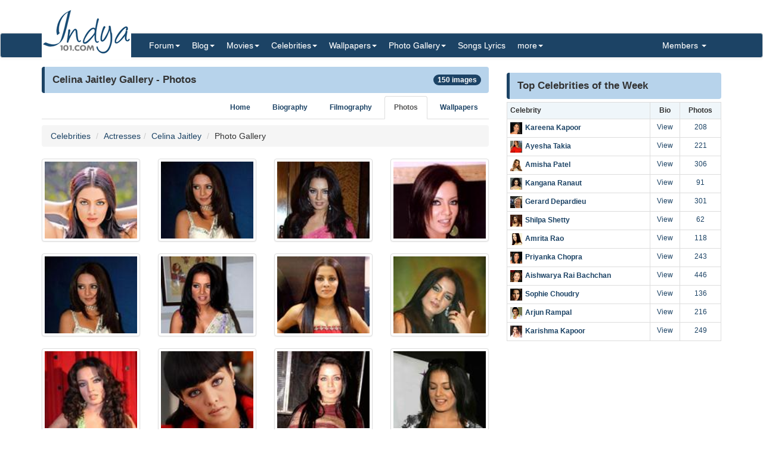

--- FILE ---
content_type: text/html; charset=utf-8
request_url: https://www.indya101.com/c/celebrities/Celina-Jaitley-pictures/
body_size: 4575
content:


<!DOCTYPE html>

<html>
<head>
    <meta name="viewport" content="width=device-width" />
    <title>Celina Jaitley Photo Gallery - Pics, Photos - 150 images on Indya101.com</title>
    <meta name="description" content="" />
    <meta name="keywords" content="" />
    <meta name="google-site-verification" content="NF2vPRC11vVVcKqUOaBopf1q-3Bf4jJ1Ldq6lYwLdLo" />
    <meta http-equiv="x-ua-compatible" content="IE=edge">
                    
    <link href="/content/css?v=l_AKBn2cN7ELkeKYMw9dPywh_YNNkGYvkMoE3Gt5yOE1" rel="stylesheet"/>

</head>
<body>


<div class="container">
    <div class="row">
        <div class="col-sm-12 hidden-xs" style="height: 55px;">
            <a href="https://www.indya101.com/"><img src="/themes/indya101/logo.png" style="position: absolute; z-index: 1;" class="hidden-xs" /></a>
            <div class="pull-right top5" style="margin-right: 10px;">
                <div class="social-icons">
                    
                </div>
            </div>
        </div>
    </div>

</div>
<nav class="navbar navbar-default navbar-condensed">
    <div class="container">
        <div class="container-fluid">
            <div class="navbar-header">
                <button type="button" class="navbar-toggle collapsed" data-toggle="collapse" data-target="#bs-example-navbar-collapse-1">
                    <span class="sr-only">Toggle navigation</span>
                    <span class="icon-bar"></span>
                    <span class="icon-bar"></span>
                    <span class="icon-bar"></span>
                </button>
                <a class="navbar-brand visible-xs" href="https://www.indya101.com/">Indya101.com</a>
            </div>
            <div class="collapse navbar-collapse logomargin" id="bs-example-navbar-collapse-1">
                <ul class="nav navbar-nav">

                    <li class="dropdown">
                        <a href="/c/forum" class="dropdown-toggle" data-toggle="dropdown" role="button">Forum<span class="caret"></span></a>
                        <ul class="dropdown-menu" role="menu">
                                <li><a href="/c/forum/topics/1/Introductions">Introductions!</a></li>
                                <li><a href="/c/forum/topics/2/General-Discussions">General Discussions</a></li>
                                <li><a href="/c/forum/topics/3/Celebrities">Celebrities</a></li>
                                <li><a href="/c/forum/topics/4/Movies">Movies</a></li>
                                <li><a href="/c/forum/topics/5/Contests--Quizzes--Competitions">Contests / Quizzes / Competitions!</a></li>
                                <li><a href="/c/forum/topics/6/Support--Help-Desk">Support / Help Desk</a></li>
                                <li><a href="/c/forum/topics/0/Post-New-Topic">Post New Topic</a></li>
                        </ul>
                    </li>

                    <li class="dropdown">
                        <a href="/c/blog" class="dropdown-toggle" data-toggle="dropdown" role="button">Blog<span class="caret"></span></a>
                        <ul class="dropdown-menu" role="menu">
                                <li><a href="/c/blog/category/148/Awards">Awards</a></li>
                                <li><a href="/c/blog/category/2/Events">Events</a></li>
                                <li><a href="/c/blog/category/4/First-Look">First Look</a></li>
                                <li><a href="/c/blog/category/1/Gossips">Gossips</a></li>
                                <li><a href="/c/blog/category/113/Interviews">Interviews</a></li>
                                <li><a href="/c/blog/category/9/Modeling">Modeling</a></li>
                                <li><a href="/c/blog/category/3/Movie-Previews">Movie Previews</a></li>
                                <li><a href="/c/blog/category/131/Movie-Reviews">Movie Reviews</a></li>
                                <li><a href="/c/blog/category/929/Movies">Movies</a></li>
                                <li><a href="/c/blog/category/7/Scandals">Scandals</a></li>
                                <li><a href="/c/blog/category/8/Sports">Sports</a></li>
                                <li><a href="/c/blog/category/6/TV-Shows">TV Shows</a></li>
                                <li><a href="/c/blog/category/5/Videos">Videos</a></li>
                        </ul>
                    </li>

                    <li class="dropdown">
                        <a href="/c/movies" class="dropdown-toggle" data-toggle="dropdown" role="button">Movies<span class="caret"></span></a>
                        <ul class="dropdown-menu" role="menu">
                            <li><a href="/c/movies/newreleases">New Releases</a></li>
                            <li><a href="/c/movies/upcoming">Upcoming Movies</a></li>
                            <li><a href="/c/movies/trailers">Movie Trailers</a></li>
                            <li><a href="/c/movies/top100">Top 100 Movies</a></li>
                            <li><a href="/c/movies/releasedates">Release Dates</a></li>
                            <li><a href="/c/movies/year">Movies - By Year</a></li>
                            <li><a href="/c/movies/genre">Movies - By Genre</a></li>
                            <li><a href="/c/movies/tags">Movies - By Tags</a></li>
                            <li><a href="/c/movies/alphabetical">Movies - Alphabetical</a></li>
                        </ul>
                    </li>

                    <li class="dropdown">
                        <a href="/c/celebrities" class="dropdown-toggle" data-toggle="dropdown" role="button">Celebrities<span class="caret"></span></a>
                        <ul class="dropdown-menu" role="menu">
                                <li><a href="/c/celebrities/Actors">Actors</a></li>
                                <li><a href="/c/celebrities/Actors-TV">Actors (TV)</a></li>
                                <li><a href="/c/celebrities/Actresses">Actresses</a></li>
                                <li><a href="/c/celebrities/Actresses-TV">Actresses (TV)</a></li>
                                <li><a href="/c/celebrities/Dancers">Dancers</a></li>
                                <li><a href="/c/celebrities/Models-female">Models (female)</a></li>
                                <li><a href="/c/celebrities/Models-male">Models (male)</a></li>
                                <li><a href="/c/celebrities/Singers">Singers</a></li>
                                <li><a href="/c/celebrities/Sports">Sports</a></li>
                        </ul>
                    </li>

                    <li class="dropdown">
                        <a href="/c/wallpapers/" class="dropdown-toggle" data-toggle="dropdown" role="button">Wallpapers<span class="caret"></span></a>
                        <div class="dropdown-menu multi-column" style="width: 350px;">
                            <div class="container-fluid">
                                <div class="row-fluid">
                                    <div class="col-md-6">
<ul class="dropdown-menu">
<li><a href="/c/wallpapers/"  class="menu-red">Latest additions</a></li>
<li><a href="/c/wallpapers/Actors">Actors</a></li>
<li><a href="/c/wallpapers/Actors-Tv">Actors (Tv)</a></li>
<li><a href="/c/wallpapers/Actresses">Actresses</a></li>
<li><a href="/c/wallpapers/Actresses-TV">Actresses (TV)</a></li>
<li><a href="/c/wallpapers/Dancers">Dancers</a></li>
</ul>
</div>
<div class="col-md-6">
<ul class="dropdown-menu">
<li><a href="/c/wallpapers/Models-Female">Models (Female)</a></li>
<li><a href="/c/wallpapers/Models-Male">Models (Male)</a></li>
<li><a href="/c/wallpapers/Movies">Movies</a></li>
<li><a href="/c/wallpapers/Singers">Singers</a></li>
<li><a href="/c/wallpapers/Sports">Sports</a></li>
<li><a href="/c/wallpapers/upload"  class="menu-bold">Submit Wallpapers</a></li>
</ul>
</div>

                                </div>
                            </div>

                        </div>
                    </li>

                    <li class="dropdown">
                        <a href="/c/gallery" class="dropdown-toggle" data-toggle="dropdown" role="button">Photo Gallery<span class="caret"></span></a>
                        <ul class="dropdown-menu" role="menu">
                                <li><a href="/c/gallery/Actors">Actors</a></li>
                                <li><a href="/c/gallery/Actors-TV">Actors (TV)</a></li>
                                <li><a href="/c/gallery/Actresses">Actresses</a></li>
                                <li><a href="/c/gallery/Actresses-TV">Actresses (TV)</a></li>
                                <li><a href="/c/gallery/Awards">Awards</a></li>
                                <li><a href="/c/gallery/Dancers">Dancers</a></li>
                                <li><a href="/c/gallery/Events--Shows">Events &amp; Shows</a></li>
                                <li><a href="/c/gallery/Models-female">Models (female)</a></li>
                                <li><a href="/c/gallery/Models-Male">Models (Male)</a></li>
                                <li><a href="/c/gallery/Movie-Stills">Movie Stills</a></li>
                                <li><a href="/c/gallery/Singers">Singers</a></li>
                                <li><a href="/c/gallery/Sports">Sports</a></li>
                        </ul>
                    </li>
                    <li><a href="/c/lyrics/">Songs Lyrics</a></li>

                    <li class="dropdown">
                        <a href="javascript:;" class="dropdown-toggle" data-toggle="dropdown" role="button">more<span class="caret"></span></a>
                        <ul class="dropdown-menu" role="menu">
                            <li><a href="/c/videos/">Videos</a></li>
                            <li><a href="/c/sms/">SMS Messages</a></li>
                            <li><a href="/c/funnypictures/">Funny Pictures</a></li>
                            <li><a href="/c/screensavers/">Screen Savers</a></li>
                        </ul>
                    </li>

                </ul>
                <ul class="nav navbar-nav navbar-right">
                    <li class="dropdown">
                        <a href="#" class="dropdown-toggle" data-toggle="dropdown" role="button">Members  <span class="caret"></span></a>
                            <ul class="dropdown-menu" role="menu">
                                <li><a href="/c/members/register">Sign Up</a></li>
                                <li><a href="/c/members/login">Login</a></li>
                                <li><a href="/c/members/resetpassword">Reset Password</a></li>
                            </ul>
                    </li>
                </ul>

            </div>
        </div>
    </div>
</nav>

    <div class="container bottom5 ">

    </div>



    <div class="container">
        
<div class="row">
    <div class="col-sm-8 bottom10">
        <div class="content-header"><h1>Celina Jaitley Gallery - Photos<span class="badge pull-right bgcolor-dark">150 images</span></h1></div>
<ul class="nav nav-tabs small nav-tabs-right fontbold bottom10">
    <li role="presentation"><a href="/c/celebrities/Celina-Jaitley">Home</a></li>
    <li role="presentation"><a href="/c/celebrities/Celina-Jaitley-biography">Biography</a></li>

        <li role="presentation"><a href="/c/celebrities/Celina-Jaitley-movies">Filmography</a></li>
            <li role="presentation" class="active"><a href="/c/celebrities/Celina-Jaitley-pictures">Photos</a></li>
            <li role="presentation"><a href="/c/celebrities/Celina-Jaitley-wallpapers">Wallpapers</a></li>
    </ul>

        <ol class="breadcrumb">
            <li><a href="/c/celebrities/">Celebrities</a></li>
            <li><a href="/c/celebrities/Actresses">Actresses</a></li><li><a href="/c/celebrities/Celina-Jaitley">Celina Jaitley</a></li>
            <li>Photo Gallery</li>
        </ol>

        <div class="row">

                <div class="col-xs-6 col-sm-4 col-md-4 col-lg-3"><a href="/c/celebrities/photo/Celina-Jaitley/28877-celina-jaitley" class="thumbnail"><img src="/gallery/Actresses/Celina_Jaitley/2012/6/14/tn_Celina_Jaitley_32_vyfle_Indya101(dot)com.jpg" style="width:100%;" /></a></div>
                <div class="col-xs-6 col-sm-4 col-md-4 col-lg-3"><a href="/c/celebrities/photo/Celina-Jaitley/28876-celina-jaitley" class="thumbnail"><img src="/gallery/Actresses/Celina_Jaitley/2012/6/14/tn_Celina_Jaitley_31_umcko_Indya101(dot)com.jpg" style="width:100%;" /></a></div>
                <div class="col-xs-6 col-sm-4 col-md-4 col-lg-3"><a href="/c/celebrities/photo/Celina-Jaitley/28875-celina-jaitley" class="thumbnail"><img src="/gallery/Actresses/Celina_Jaitley/2012/6/14/tn_Celina_Jaitley_30_eidoc_Indya101(dot)com.jpg" style="width:100%;" /></a></div>
                <div class="col-xs-6 col-sm-4 col-md-4 col-lg-3"><a href="/c/celebrities/photo/Celina-Jaitley/28874-celina-jaitley" class="thumbnail"><img src="/gallery/Actresses/Celina_Jaitley/2012/6/14/tn_Celina_Jaitley_29_vbrcb_Indya101(dot)com.jpg" style="width:100%;" /></a></div>
                <div class="col-xs-6 col-sm-4 col-md-4 col-lg-3"><a href="/c/celebrities/photo/Celina-Jaitley/28873-celina-jaitley" class="thumbnail"><img src="/gallery/Actresses/Celina_Jaitley/2012/6/14/tn_Celina_Jaitley_28_ifohk_Indya101(dot)com.jpg" style="width:100%;" /></a></div>
                <div class="col-xs-6 col-sm-4 col-md-4 col-lg-3"><a href="/c/celebrities/photo/Celina-Jaitley/28872-celina-jaitley" class="thumbnail"><img src="/gallery/Actresses/Celina_Jaitley/2012/6/14/tn_Celina_Jaitley_27_rmsxl_Indya101(dot)com.jpg" style="width:100%;" /></a></div>
                <div class="col-xs-6 col-sm-4 col-md-4 col-lg-3"><a href="/c/celebrities/photo/Celina-Jaitley/28871-celina-jaitley" class="thumbnail"><img src="/gallery/Actresses/Celina_Jaitley/2012/6/14/tn_Celina_Jaitley_26_lmorc_Indya101(dot)com.jpg" style="width:100%;" /></a></div>
                <div class="col-xs-6 col-sm-4 col-md-4 col-lg-3"><a href="/c/celebrities/photo/Celina-Jaitley/28870-celina-jaitley" class="thumbnail"><img src="/gallery/Actresses/Celina_Jaitley/2012/6/14/tn_Celina_Jaitley_25_mjvse_Indya101(dot)com.jpg" style="width:100%;" /></a></div>
                <div class="col-xs-6 col-sm-4 col-md-4 col-lg-3"><a href="/c/celebrities/photo/Celina-Jaitley/28869-celina-jaitley" class="thumbnail"><img src="/gallery/Actresses/Celina_Jaitley/2012/6/14/tn_Celina_Jaitley_24_nhgup_Indya101(dot)com.jpg" style="width:100%;" /></a></div>
                <div class="col-xs-6 col-sm-4 col-md-4 col-lg-3"><a href="/c/celebrities/photo/Celina-Jaitley/28868-celina-jaitley" class="thumbnail"><img src="/gallery/Actresses/Celina_Jaitley/2012/6/14/tn_Celina_Jaitley_23_cegyn_Indya101(dot)com.jpg" style="width:100%;" /></a></div>
                <div class="col-xs-6 col-sm-4 col-md-4 col-lg-3"><a href="/c/celebrities/photo/Celina-Jaitley/28867-celina-jaitley" class="thumbnail"><img src="/gallery/Actresses/Celina_Jaitley/2012/6/14/tn_Celina_Jaitley_22_frlwn_Indya101(dot)com.jpg" style="width:100%;" /></a></div>
                <div class="col-xs-6 col-sm-4 col-md-4 col-lg-3"><a href="/c/celebrities/photo/Celina-Jaitley/28866-celina-jaitley" class="thumbnail"><img src="/gallery/Actresses/Celina_Jaitley/2012/6/14/tn_Celina_Jaitley_21_ftxqq_Indya101(dot)com.jpg" style="width:100%;" /></a></div>
        </div>
        <nav class="text-center small">
    <ul class="pagination">
        <li class="disabled">
            <a href="/c/celebrities/Celina-Jaitley-pictures/pg_0" aria-label="Previous">
                <span aria-hidden="true">&laquo;</span>
            </a>
        </li>
        <li  class="active"><a href="/c/celebrities/Celina-Jaitley-pictures/pg_1">1</a></li>
        <li ><a href="/c/celebrities/Celina-Jaitley-pictures/pg_2">2</a></li>
        <li ><a href="/c/celebrities/Celina-Jaitley-pictures/pg_3">3</a></li>
        <li ><a href="/c/celebrities/Celina-Jaitley-pictures/pg_4">4</a></li>
        <li ><a href="/c/celebrities/Celina-Jaitley-pictures/pg_5">5</a></li>
        <li ><a href="/c/celebrities/Celina-Jaitley-pictures/pg_6">6</a></li>
        <li ><a href="/c/celebrities/Celina-Jaitley-pictures/pg_7">7</a></li>
        <li ><a href="/c/celebrities/Celina-Jaitley-pictures/pg_8">8</a></li>
        <li ><a href="/c/celebrities/Celina-Jaitley-pictures/pg_9">9</a></li>
        <li ><a href="/c/celebrities/Celina-Jaitley-pictures/pg_10">10</a></li>
        <li ><a href="/c/celebrities/Celina-Jaitley-pictures/pg_11">11</a></li>
        <li ><a href="/c/celebrities/Celina-Jaitley-pictures/pg_12">12</a></li>
        <li ><a href="/c/celebrities/Celina-Jaitley-pictures/pg_13">13</a></li>
        <li>
            <a href="/c/celebrities/Celina-Jaitley-pictures/pg_2" aria-label="Next">
                <span aria-hidden="true">&raquo;</span>
            </a>
        </li>
    </ul>
</nav>



    </div>
    <div class="col-sm-4">

        <div class="top10"></div>

<div class="content-header"><h1>Top Celebrities of the Week</h1></div>
<div class="">
    <table class="table table-bordered table-condensed fontsize-12">
        <tr class="success">
            <th>Celebrity</th>
            <th class="text-center">Bio</th>
                <th class="text-center">Photos</th>
        </tr>
            <tr>
                <td class="fontbold"><img src="/celebrities/Actresses/tn_Kareena_Kapoor_yfboo.jpg" style="max-width: 20px;" class="right5" /><a href="/c/celebrities/Kareena-Kapoor" class="preview" data-image-url="/celebrities/Actresses/tn_Kareena_Kapoor_yfboo.jpg" rel="popover" title="Kareena Kapoor">Kareena Kapoor</a></td>
                <td class="text-center"><a href="/c/celebrities/Kareena-Kapoor-biography">View</a></td>
                    <td class="text-center"><a href="/c/celebrities/Kareena-Kapoor-pictures">208</a></td>
            </tr>
            <tr>
                <td class="fontbold"><img src="/celebrities/Actresses/tn_Ayesha_Takia_jzqat.jpg" style="max-width: 20px;" class="right5" /><a href="/c/celebrities/Ayesha-Takia" class="preview" data-image-url="/celebrities/Actresses/tn_Ayesha_Takia_jzqat.jpg" rel="popover" title="Ayesha Takia">Ayesha Takia</a></td>
                <td class="text-center"><a href="/c/celebrities/Ayesha-Takia-biography">View</a></td>
                    <td class="text-center"><a href="/c/celebrities/Ayesha-Takia-pictures">221</a></td>
            </tr>
            <tr>
                <td class="fontbold"><img src="/celebrities/Actresses/tn_Ameesha_Patel_xskzk.jpg" style="max-width: 20px;" class="right5" /><a href="/c/celebrities/Amisha-Patel" class="preview" data-image-url="/celebrities/Actresses/tn_Ameesha_Patel_xskzk.jpg" rel="popover" title="Amisha Patel">Amisha Patel</a></td>
                <td class="text-center"><a href="/c/celebrities/Amisha-Patel-biography">View</a></td>
                    <td class="text-center"><a href="/c/celebrities/Amisha-Patel-pictures">306</a></td>
            </tr>
            <tr>
                <td class="fontbold"><img src="/celebrities/Actresses/tn_Kangna_Ranaut_ofawj.jpg" style="max-width: 20px;" class="right5" /><a href="/c/celebrities/Kangana-Ranaut" class="preview" data-image-url="/celebrities/Actresses/tn_Kangna_Ranaut_ofawj.jpg" rel="popover" title="Kangana Ranaut">Kangana Ranaut</a></td>
                <td class="text-center"><a href="/c/celebrities/Kangana-Ranaut-biography">View</a></td>
                    <td class="text-center"><a href="/c/celebrities/Kangana-Ranaut-pictures">91</a></td>
            </tr>
            <tr>
                <td class="fontbold"><img src="/celebrities/Actors/tn_GerardDepardieu75106_tfvyu_Indya101(dot)com.jpg" style="max-width: 20px;" class="right5" /><a href="/c/celebrities/Gerard-Depardieu" class="preview" data-image-url="/celebrities/Actors/tn_GerardDepardieu75106_tfvyu_Indya101(dot)com.jpg" rel="popover" title="Gerard Depardieu">Gerard Depardieu</a></td>
                <td class="text-center"><a href="/c/celebrities/Gerard-Depardieu-biography">View</a></td>
                    <td class="text-center"><a href="/c/celebrities/Gerard-Depardieu-pictures">301</a></td>
            </tr>
            <tr>
                <td class="fontbold"><img src="/celebrities/Actresses/tn_shilpa_shetty_ocqil.jpg" style="max-width: 20px;" class="right5" /><a href="/c/celebrities/Shilpa-Shetty" class="preview" data-image-url="/celebrities/Actresses/tn_shilpa_shetty_ocqil.jpg" rel="popover" title="Shilpa Shetty">Shilpa Shetty</a></td>
                <td class="text-center"><a href="/c/celebrities/Shilpa-Shetty-biography">View</a></td>
                    <td class="text-center"><a href="/c/celebrities/Shilpa-Shetty-pictures">62</a></td>
            </tr>
            <tr>
                <td class="fontbold"><img src="/celebrities/Actresses/tn_amritarao1_etzcc.jpg" style="max-width: 20px;" class="right5" /><a href="/c/celebrities/Amrita-Rao" class="preview" data-image-url="/celebrities/Actresses/tn_amritarao1_etzcc.jpg" rel="popover" title="Amrita Rao">Amrita Rao</a></td>
                <td class="text-center"><a href="/c/celebrities/Amrita-Rao-biography">View</a></td>
                    <td class="text-center"><a href="/c/celebrities/Amrita-Rao-pictures">118</a></td>
            </tr>
            <tr>
                <td class="fontbold"><img src="/celebrities/Actresses/tn_Priyanka_Chopra_shqqk.jpg" style="max-width: 20px;" class="right5" /><a href="/c/celebrities/Priyanka-Chopra" class="preview" data-image-url="/celebrities/Actresses/tn_Priyanka_Chopra_shqqk.jpg" rel="popover" title="Priyanka Chopra">Priyanka Chopra</a></td>
                <td class="text-center"><a href="/c/celebrities/Priyanka-Chopra-biography">View</a></td>
                    <td class="text-center"><a href="/c/celebrities/Priyanka-Chopra-pictures">243</a></td>
            </tr>
            <tr>
                <td class="fontbold"><img src="/celebrities/Actresses/tn_aishwarya_rai_xgbbk.jpg" style="max-width: 20px;" class="right5" /><a href="/c/celebrities/Aishwarya-Rai-Bachchan" class="preview" data-image-url="/celebrities/Actresses/tn_aishwarya_rai_xgbbk.jpg" rel="popover" title="Aishwarya Rai Bachchan">Aishwarya Rai Bachchan</a></td>
                <td class="text-center"><a href="/c/celebrities/Aishwarya-Rai-Bachchan-biography">View</a></td>
                    <td class="text-center"><a href="/c/celebrities/Aishwarya-Rai-Bachchan-pictures">446</a></td>
            </tr>
            <tr>
                <td class="fontbold"><img src="/celebrities/Actresses/tn_Sophie_Choudry_ggasa.jpg" style="max-width: 20px;" class="right5" /><a href="/c/celebrities/Sophie-Choudry" class="preview" data-image-url="/celebrities/Actresses/tn_Sophie_Choudry_ggasa.jpg" rel="popover" title="Sophie Choudry">Sophie Choudry</a></td>
                <td class="text-center"><a href="/c/celebrities/Sophie-Choudry-biography">View</a></td>
                    <td class="text-center"><a href="/c/celebrities/Sophie-Choudry-pictures">136</a></td>
            </tr>
            <tr>
                <td class="fontbold"><img src="/celebrities/Actors/tn_Arjun_Rampal_vnnzd.jpg" style="max-width: 20px;" class="right5" /><a href="/c/celebrities/Arjun-Rampal" class="preview" data-image-url="/celebrities/Actors/tn_Arjun_Rampal_vnnzd.jpg" rel="popover" title="Arjun Rampal">Arjun Rampal</a></td>
                <td class="text-center"><a href="/c/celebrities/Arjun-Rampal-biography">View</a></td>
                    <td class="text-center"><a href="/c/celebrities/Arjun-Rampal-pictures">216</a></td>
            </tr>
            <tr>
                <td class="fontbold"><img src="/celebrities/Actresses/tn_karishma_kapoor_pbedo.jpg" style="max-width: 20px;" class="right5" /><a href="/c/celebrities/Karishma-Kapoor" class="preview" data-image-url="/celebrities/Actresses/tn_karishma_kapoor_pbedo.jpg" rel="popover" title="Karishma Kapoor">Karishma Kapoor</a></td>
                <td class="text-center"><a href="/c/celebrities/Karishma-Kapoor-biography">View</a></td>
                    <td class="text-center"><a href="/c/celebrities/Karishma-Kapoor-pictures">249</a></td>
            </tr>
    </table>

</div>

    </div>

</div>

    </div>
    <footer class="footer">
        <div class="container">

    <div class="row">
        <div class="col-sm-6">Copyright ©2026 Indya101.com - All Rights Reserved.- .018</div>
        <div class="col-sm-6 text-right">
                                                

        </div>
    </div>

        </div>

    </footer>



    

    <script src="/bundles/jquery?v=8z6YzzH0c3lAT2R_qe2hLO3ZyowcuHmPA5RUiWrC6gU1"></script>

    <script src="/bundles/jqueryval?v=tbCA1UoE62X7WPrB5lldRIGebkQepUuA4izLhZGKxR41"></script>

    <script src="/bundles/bootstrap?v=6F69ePQjyYoTsSTMs9YCaATNBbN2mbcwXjrwYRFN_Ys1"></script>

    <script src="/bundles/jsscripts?v=GoaIucHRplQ--Ku9b3vqkSUvMJEscN1APp73yiyt7hQ1"></script>

    

    <script>
        $(document).ready(function () {
            setTimeout(function () {
                ShowMailingListPOP();
            }, 5000);
        });

        $('.preview').popover({
            'trigger':'hover',
            'html':true,
            'content':function(){
                var url = $(this).attr("data-image-url");
                return '<img src="'+url+'" style="width:100%;">';
            }
        });
        $('.preview-popover').popover({
            'trigger':'hover',
            'html':true
        });
        $(function () {
            $("body").tooltip({ selector: '[data-toggle="tooltip"]' });
        });
    </script>
        <script>
            (function (i, s, o, g, r, a, m) {
                i['GoogleAnalyticsObject'] = r; i[r] = i[r] || function () {
                    (i[r].q = i[r].q || []).push(arguments)
                }, i[r].l = 1 * new Date(); a = s.createElement(o),
                m = s.getElementsByTagName(o)[0]; a.async = 1; a.src = g; m.parentNode.insertBefore(a, m)
            })(window, document, 'script', '//www.google-analytics.com/analytics.js', 'ga');

            ga('create', 'UA-25000865-1', 'auto');
            ga('send', 'pageview');

        </script>
            <script type="text/javascript">
            var sc_project=10538452;
            var sc_invisible=1;
            var sc_security="90e48542";
        </script>
        <script type="text/javascript" async src="https://www.statcounter.com/counter/counter.js"></script>
        <noscript>
            <div class="statcounter"> <a title="hits counter" href="http://statcounter.com/" target="_blank"> <img class="statcounter" src="http://c.statcounter.com/10538452/0/90e48542/1/" alt="hits counter"></a></div>
        </noscript>

    <script type="text/javascript" src="//s7.addthis.com/js/300/addthis_widget.js#pubid=ra-55b322a6777382c0" async="async"></script>



<script defer src="https://static.cloudflareinsights.com/beacon.min.js/vcd15cbe7772f49c399c6a5babf22c1241717689176015" integrity="sha512-ZpsOmlRQV6y907TI0dKBHq9Md29nnaEIPlkf84rnaERnq6zvWvPUqr2ft8M1aS28oN72PdrCzSjY4U6VaAw1EQ==" data-cf-beacon='{"version":"2024.11.0","token":"7bcd0e80b29d43d0b407d3fa814a8db9","r":1,"server_timing":{"name":{"cfCacheStatus":true,"cfEdge":true,"cfExtPri":true,"cfL4":true,"cfOrigin":true,"cfSpeedBrain":true},"location_startswith":null}}' crossorigin="anonymous"></script>
</body>
</html>